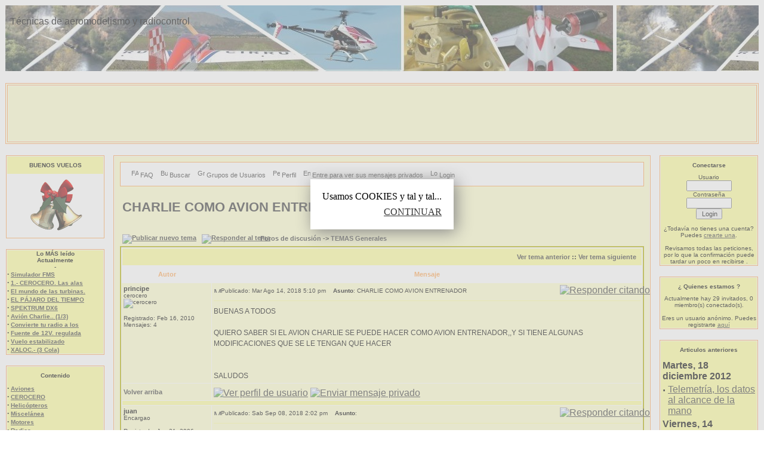

--- FILE ---
content_type: text/html
request_url: https://radiocontrol.es/modules.php?name=Forums&file=viewtopic&t=4881&start=0&postdays=0&postorder=asc&highlight=
body_size: 9577
content:
<!DOCTYPE HTML PUBLIC "-//W3C//DTD HTML 4.01 Transitional//EN">
<html>
<head>
<title>Aeromodelismo RadioControl, Radiocontrol.es  Forums-viewtopic-CHARLIE COMO AVION ENTRENADOR</title>
<META HTTP-EQUIV="Content-Type" CONTENT="text/html; charset=utf-8">
<META HTTP-EQUIV="EXPIRES" CONTENT="0">
<META NAME="RESOURCE-TYPE" CONTENT="DOCUMENT">
<META NAME="DISTRIBUTION" CONTENT="GLOBAL">
<META NAME="AUTHOR" CONTENT="Aeromodelismo RadioControl, Radiocontrol.es ">
<META NAME="COPYRIGHT" CONTENT="Copyright (c) by Aeromodelismo RadioControl, Radiocontrol.es ">
<META NAME="KEYWORDS" CONTENT="aeromodelismo, radiocontrol,  rc,
cerocero, construir, entrenador, avanzado, 
 modelos de avion, motores, explosión, gasolina, glow,  eléctricos, simulador, FMS,
mercadillo, baterías, lipo, polimero, niquel, cadmio, hidruro, futaba, os, hitec, altaya, thunder, tiger, 
ppjoy, emisora, receptor, servo, elevador, timón, acrobacia, vuelo, iniciacion, 
foro, mercado, mercadillo, picayzumba, heli, helicoptero, estacionario, paso, ciclico, curso,
vuelo, planos, alerones, alabeo, flaps, combustible, diesel, metanol, ricino, maniobras


 ">
<META NAME="DESCRIPTION" CONTENT="Aeromodelismo y radiocontrol Como se hace la construcción de un avión RC. 
Que hacer cuando tu motor, no arranca o se para sin avisar. 
En que consiste la acrobacia de RC">
<META NAME="ROBOTS" CONTENT="INDEX, FOLLOW">
<META NAME="REVISIT-AFTER" CONTENT="1 DAYS">
<META NAME="RATING" CONTENT="GENERAL">
<META NAME="GENERATOR" CONTENT="PHP-Nuke - Copyright by http://phpnuke.org">
<script type="text/javascript">
<!--
function openwindow(){
	window.open ("modules/Forums/copyright.php","Copyright","toolbar=no,location=no,directories=no,status=no,scrollbars=yes,resizable=no,copyhistory=no,width=400,height=200");
}
//-->
</SCRIPT>

<link rel="alternate" type="application/rss+xml" title="RSS" href="backend.php">
<LINK REL="StyleSheet" HREF="themes/North/style/style.css" TYPE="text/css">


<script type="text/javascript" src="../highslide/highslide-full.js"></script>
<link rel="stylesheet" type="text/css" href="../highslide/highslide.css" />
<script type="text/javascript">
	hs.graphicsDir = '../highslide/graphics/';
	hs.align = 'center';
	hs.transitions = ['expand', 'crossfade'];
	hs.outlineType = 'rounded-white';
	hs.fadeInOut = true;
	//hs.dimmingOpacity = 0.75;

	// Add the controlbar
	hs.addSlideshow({
		//slideshowGroup: 'group1',
		interval: 3000,
		repeat: true,
		useControls: true,
		fixedControls: 'fit',
		overlayOptions: {
			opacity: .75,
			position: 'bottom center',
			hideOnMouseOut: true
		}
	});

</script>



</head>

 
<!-- Auncios dinámicos -->
<script async src="//pagead2.googlesyndication.com/pagead/js/adsbygoogle.js"></script>
<script>
     (adsbygoogle = window.adsbygoogle || []).push({
          google_ad_client: "ca-pub-5664438020185556",
          enable_page_level_ads: true
     });
</script>




<body bgcolor="#FFFFFF" text="#000000" link="#363636" vlink="#363636" alink="#d5ae83">
<!-- You should make sure that the file cookiechoices.js is available
and accessible from the root directory of your site.  -->
<script src="/cookiechoices.js"></script>
<script>
  document.addEventListener('DOMContentLoaded', function(event) {
    cookieChoices.showCookieConsentDialog('Usamos COOKIES y tal y tal...',
        'CONTINUAR', '', '');
  });
</script>
 <table cellpadding="1" cellspacing="0" width="100%"  border="0" align="center" >
<tr>
<td align="center" valign="middle" ><table cellpadding="0" cellspacing="0" width="100%" height="80" border="0" align="center" bgcolor="#ffffff"  background="imagenes/portada/radiocontrol.es.jpg">
<tr>
<td align="left" valign="top" ><br><span class="Banner">&nbsp; T&eacute;cnicas de aeromodelismo y radiocontrol</span></td><td align="center" valign="middle" ><img src="themes/North/images/pixel.gif" height="110" width="1"> </td></tr></table>
</td></tr><tr><td><br><table class="bodyline" width="100%" border="0" cellspacing="1" cellpadding="0" bgcolor="#ffa34f"><tr><td>
<table width="100%" border="0" cellspacing="0" cellpadding="1" bgcolor="#ffffcc"><tr><td>
<table cellpadding="0" cellspacing="0" width="100%"  border="0" align="center" >
<tr>
<td align="center" valign="middle"></td><td align="center" valign="middle" ><table class="bodyline" width="100%" border="0" cellspacing="1" cellpadding="0" bgcolor="#ffa34f"><tr><td>
<table width="100%" border="0" cellspacing="0" cellpadding="1" bgcolor="#ffffcc"><tr><td>
<div align=center>
<script async src="//pagead2.googlesyndication.com/pagead/js/adsbygoogle.js"></script>
<ins class="adsbygoogle"
     style="display:inline-block;width:728px;height:90px"
     data-ad-client="ca-pub-5664438020185556"
     data-ad-slot="8731072522"></ins>
<script>
     (adsbygoogle = window.adsbygoogle || []).push({});
</script>
</div>


<!--
<script async src="//pagead2.googlesyndication.com/pagead/js/adsbygoogle.js"></script>
<ins class="adsbygoogle"
     style="display:inline-block;width:728px;height:90px"
     data-ad-client="ca-pub-5664438020185556"
     data-ad-slot="8731072522"></ins>
<script>
     (adsbygoogle = window.adsbygoogle || []).push({});
</script>


--></td></tr></table></td></tr></table>
</td>
	<td align="center" valign="middle" ></td></tr></table>
</td></tr></table></td></tr></table>
</td></tr></table>
<br><table width="100%" cellpadding="0" cellspacing="0" border="0" align="center"><tr valign="top">
<td><img src="themes/North/images/pixel.gif" width="2" height="1" border="0" alt=""></td>
<td width="155" valign="top">
<table class="bodyline" border="0" cellpadding="0" cellspacing="1" bgcolor="#ffa34f" width="165"><tr><td>
<table border="0" cellpadding="0" cellspacing="0" bgcolor="#ffffcc" width="100%">
<tr><td class="cat" background="themes/North/images/ncellpic1.gif" align="center">
<font class="title" size="1"><b>BUENOS VUELOS</b></font>
</td></tr>
<tr>
<td bgcolor="#ffff99"><font size="1">
<table width="100%" align="center" bgcolor="white">
<tr><td align="center" valign="midle">
<img src="imagenes/diversos/campanas.gif">
</td></tr></table></td>
</tr>
</table></td></tr></table>
<br>


    
  <table class="bodyline" border="0" cellpadding="0" cellspacing="1" bgcolor="#ffa34f" width="165"><tr><td>
<table border="0" cellpadding="0" cellspacing="0" bgcolor="#ffffcc" width="100%">
<tr><td class="cat" background="themes/North/images/ncellpic1.gif" align="center">
<font class="title" size="1"><b>Lo MÁS leído<br>Actualmente<br>-</b></font>
</td></tr>
<tr>
<td bgcolor="#ffff99"><font size="1"><strong><big>&middot;</big></strong>&nbsp<a href="modules.php?name=Content&amp;pa=showpage&amp;pid=57"><strong>Simulador FMS </strong></a><br><strong><big>&middot;</big></strong>&nbsp<a href="modules.php?name=Content&amp;pa=showpage&amp;pid=18"><strong>1.- CEROCERO. Las alas </strong></a><br><strong><big>&middot;</big></strong>&nbsp<a href="modules.php?name=Content&amp;pa=showpage&amp;pid=86"><strong>El mundo de las turbinas. </strong></a><br><strong><big>&middot;</big></strong>&nbsp<a href="modules.php?name=Content&amp;pa=showpage&amp;pid=87"><strong>EL PÁJARO DEL TIEMPO </strong></a><br><strong><big>&middot;</big></strong>&nbsp<a href="modules.php?name=Content&amp;pa=showpage&amp;pid=65"><strong>SPEKTRUM DX6 </strong></a><br><strong><big>&middot;</big></strong>&nbsp<a href="modules.php?name=Content&amp;pa=showpage&amp;pid=99"><strong>Avión Charlie.. (1/3) </strong></a><br><strong><big>&middot;</big></strong>&nbsp<a href="modules.php?name=Content&amp;pa=showpage&amp;pid=77"><strong>Convierte tu radio a los  </strong></a><br><strong><big>&middot;</big></strong>&nbsp<a href="modules.php?name=Content&amp;pa=showpage&amp;pid=68"><strong>Fuente de 12V. regulada </strong></a><br><strong><big>&middot;</big></strong>&nbsp<a href="modules.php?name=Content&amp;pa=showpage&amp;pid=108"><strong>Vuelo estabilizado </strong></a><br><strong><big>&middot;</big></strong>&nbsp<a href="modules.php?name=Content&amp;pa=showpage&amp;pid=104"><strong>XALOC.-  (3 Cola) </strong></a><br></td>
</tr>
</table></td></tr></table>
<br>





<table class="bodyline" border="0" cellpadding="0" cellspacing="1" bgcolor="#ffa34f" width="165"><tr><td>
<table border="0" cellpadding="0" cellspacing="0" bgcolor="#ffffcc" width="100%">
<tr><td class="cat" background="themes/North/images/ncellpic1.gif" align="center">
<font class="title" size="1"><b>Contenido</b></font>
</td></tr>
<tr>
<td bgcolor="#ffff99"><font size="1"><strong><big>&middot;</big></strong>&nbsp;<a href="modules.php?name=Content&amp;pa=list_pages_categories&amp;cid=3"><strong>Aviones</strong></a><br><strong><big>&middot;</big></strong>&nbsp;<a href="modules.php?name=Content&amp;pa=list_pages_categories&amp;cid=6"><strong>CEROCERO</strong></a><br><strong><big>&middot;</big></strong>&nbsp;<a href="modules.php?name=Content&amp;pa=list_pages_categories&amp;cid=8"><strong>Helicópteros</strong></a><br><strong><big>&middot;</big></strong>&nbsp;<a href="modules.php?name=Content&amp;pa=list_pages_categories&amp;cid=7"><strong>Miscelánea</strong></a><br><strong><big>&middot;</big></strong>&nbsp;<a href="modules.php?name=Content&amp;pa=list_pages_categories&amp;cid=2"><strong>Motores</strong></a><br><strong><big>&middot;</big></strong>&nbsp;<a href="modules.php?name=Content&amp;pa=list_pages_categories&amp;cid=1"><strong>Radios</strong></a><br><strong><big>&middot;</big></strong>&nbsp;<a href="modules.php?name=Content&amp;pa=list_pages_categories&amp;cid=4"><strong>Técnica</strong></a><br><strong><big>&middot;</big></strong>&nbsp;<a href="modules.php?name=Content&amp;pa=list_pages_categories&amp;cid=5"><strong>Volar</strong></a><br><strong><big>&middot;</big></strong>&nbsp;<a href="modules.php?name=MapaSitio"><strong>TODO de TODO</strong></a><br></td>
</tr>
</table></td></tr></table>
<br>


<table class="bodyline" border="0" cellpadding="0" cellspacing="1" bgcolor="#ffa34f" width="165"><tr><td>
<table border="0" cellpadding="0" cellspacing="0" bgcolor="#ffffcc" width="100%">
<tr><td class="cat" background="themes/North/images/ncellpic1.gif" align="center">
<font class="title" size="1"><b>MÁS OPCIONES</b></font>
</td></tr>
<tr>
<td bgcolor="#ffff99"><font size="1"><strong><big>&middot;</big></strong>&nbsp;<a href="index.php">Inicio</a><br>
<strong><big>&middot;</big></strong>&nbsp;<a href="modules.php?name=Content"><b>Contenido</b></a><br>
<strong><big>&middot;</big></strong>&nbsp;<a href="modules.php?name=Forums"><b>FORO</b></a><br>
<strong><big>&middot;</big></strong>&nbsp;<a href="modules.php?name=AvantGo">AvantGo</a><br>
<strong><big>&middot;</big></strong>&nbsp;<a href="modules.php?name=Modelcal">Cálculo gráfico</a><br>
<strong><big>&middot;</big></strong>&nbsp;<a href="modules.php?name=Feedback_2">Contactar</a><br>
<strong><big>&middot;</big></strong>&nbsp;<a href="modules.php?name=Contapz">Contapz</a><br>
<strong><big>&middot;</big></strong>&nbsp;<a href="modules.php?name=Descuentos">Descuentos</a><br>
<strong><big>&middot;</big></strong>&nbsp;<a href="modules.php?name=Surveys">Encuestas</a><br>
<strong><big>&middot;</big></strong>&nbsp;<a href="modules.php?name=Web_Links">Enlaces</a><br>
<strong><big>&middot;</big></strong>&nbsp;<a href="modules.php?name=Fotos">Fotos</a><br>
<strong><big>&middot;</big></strong>&nbsp;<a href="modules.php?name=LibroVisitas">Libro de VISITAS</a><br>
<strong><big>&middot;</big></strong>&nbsp;<a href="modules.php?name=MapaSitio">MapaSitio</a><br>
<strong><big>&middot;</big></strong>&nbsp;<a href="modules.php?name=Stories_Archive">Noticias arhivadas</a><br>
<strong><big>&middot;</big></strong>&nbsp;<a href="modules.php?name=Politica">Politica</a><br>
<strong><big>&middot;</big></strong>&nbsp;<a href="modules.php?name=Recommend_Us">Recomiéndanos a...</a><br>
<strong><big>&middot;</big></strong>&nbsp;<a href="modules.php?name=Your_Account">Tu cuenta</a><br>
<strong><big>&middot;</big></strong>&nbsp;<a href="modules.php?name=Statistics">Ver ESTADÍSTICAS</a><br>
<strong><big>&middot;</big></strong>&nbsp;<a href="modules.php?name=video">video</a><br>
</td>
</tr>
</table></td></tr></table>
<br>


<table class="bodyline" border="0" cellpadding="0" cellspacing="1" bgcolor="#ffa34f" width="165"><tr><td>
<table border="0" cellpadding="0" cellspacing="0" bgcolor="#ffffcc" width="100%">
<tr><td class="cat" background="themes/North/images/ncellpic1.gif" align="center">
<font class="title" size="1"><b>La Encuesta</b></font>
</td></tr>
<tr>
<td bgcolor="#ffff99"><font size="1"><form action="modules.php?name=Surveys" method="post"><input type="hidden" name="pollID" value="55"><span class="content"><strong>La afición a nuestro hobby</strong></span><br><br>
<table border="0" width="100%"><tr><td valign="top"><input type="radio" name="voteID" value="1"></td><td width="100%"><span class="content">Está bajando</span></td></tr>
<tr><td valign="top"><input type="radio" name="voteID" value="2"></td><td width="100%"><span class="content">Sigue igual que antaño</span></td></tr>
<tr><td valign="top"><input type="radio" name="voteID" value="3"></td><td width="100%"><span class="content">Esta subiendo</span></td></tr>
</table><br><center><span class="content"><input type="submit" value="voto"></span><br><br><span class="content"><a href="modules.php?name=Surveys&amp;op=results&amp;pollID=55&amp;mode=thread&amp;order=0&amp;thold=0"><strong>Resultados</strong></a><br><a href="modules.php?name=Surveys"><strong>Encuestas</strong></a><br><br>votos: <strong>493</strong> <br> Comentarios: <strong>0</strong>

</span></center></form>

</td>
</tr>
</table></td></tr></table>
<br>


</td><td><img src="themes/North/images/pixel.gif" width="15" height="1" border="0" alt=""></td><td width="100%">
<table class="bodyline" width="100%" border="0" cellspacing="1" cellpadding="0" bgcolor="#ffa34f"><tr><td>
<table width="100%" border="0" cellspacing="1" cellpadding="8" bgcolor="#ffffcc"><tr><td>
<style type="text/css">
<!--
/*
  The original subSilver Theme for phpBB version 2+
  Created by subBlue design
  http://www.subBlue.com

  NOTE: These CSS definitions are stored within the main page body so that you can use the phpBB2
  theme administration centre. When you have finalised your style you could cut the final CSS code
  and place it in an external file, deleting this section to save bandwidth.
*/

/* General page style. The scroll bar colours only visible in IE5.5+ */
body {
	background-color: ;
	scrollbar-face-color: #ffffcc;
	scrollbar-highlight-color: #FFFFFF;
	scrollbar-shadow-color: #ffffcc;
	scrollbar-3dlight-color: #ffff99;
	scrollbar-arrow-color:  ;
	scrollbar-track-color: #ffffcc;
	scrollbar-darkshadow-color: #ffa34f;
}

/* General font families for common tags */
font,th,td,p { font-family: Verdana, Arial, Helvetica, sans-serif }
a:link,a:active,a:visited { color : ; }
a:hover		{ text-decoration: underline; color : ; }
hr	{ height: 0px; border: solid #ffff99 0px; border-top-width: 1px;}

/* This is the border line & background colour round the entire page */
.bodyline	{ background-color: #FFFFFF; border: 1px #ffa34f solid; }

/* This is the outline round the main forum tables */
.forumline	{ background-color: #FFFFFF; border: 2px #b3b102 solid; }

/* Main table cell colours and backgrounds */
td.row1	{ background-color: #ffffcc; }
td.row2	{ background-color: #ffffcc; }
td.row3	{ background-color: #ffff99; }

/*
  This is for the table cell above the Topics, Post & Last posts on the index.php page
  By default this is the fading out gradiated silver background.
  However, you could replace this with a bitmap specific for each forum
*/
td.rowpic {
		background-color: #FFFFFF;
		background-image: url(modules/Forums/templates/subSilver/images/ncellpic2.jpg);
		background-repeat: repeat-y;
}

/* Header cells - the blue and silver gradient backgrounds */
th	{
	color: #FFA34F; font-size: 11px; font-weight : bold;
	background-color: ; height: 25px;
	background-image: url(modules/Forums/templates/subSilver/images/ncellpic3.gif);
}

td.cat,td.catHead,td.catSides,td.catLeft,td.catRight,td.catBottom {
			background-image: url(modules/Forums/templates/subSilver/images/ncellpic1.gif);
			background-color:#ffff99; border: #FFFFff; border-style: solid; height: 28px;
}

/*
  Setting additional nice inner borders for the main table cells.
  The names indicate which sides the border will be on.
  Don't worry if you don't understand this, just ignore it :-)
*/
td.cat,td.catHead,td.catBottom {
	height: 29px;
	border-width: 0px 0px 0px 0px;
}
th.thHead,th.thSides,th.thTop,th.thLeft,th.thRight,th.thBottom,th.thCornerL,th.thCornerR {
	font-weight: bold; border: #FFFFFF; border-style: solid; height: 28px;
}
td.row3Right,td.spaceRow {
	background-color: #ffff99; border: #FFFFff; border-style: solid;
}

th.thHead,td.catHead { font-size: 12px; border-width: 1px 1px 0px 1px; }
th.thSides,td.catSides,td.spaceRow	 { border-width: 0px 1px 0px 1px; }
th.thRight,td.catRight,td.row3Right	 { border-width: 0px 1px 0px 0px; }
th.thLeft,td.catLeft	  { border-width: 0px 0px 0px 1px; }
th.thBottom,td.catBottom  { border-width: 0px 1px 1px 1px; }
th.thTop	 { border-width: 1px 0px 0px 0px; }
th.thCornerL { border-width: 1px 0px 0px 1px; }
th.thCornerR { border-width: 1px 1px 0px 0px; }

/* The largest text used in the index page title and toptic title etc. */
.maintitle	{
	font-weight: bold; font-size: 22px; font-family: "Trebuchet MS",Verdana, Arial, Helvetica, sans-serif;
	text-decoration: none; line-height : 120%; color : ;
}

/* General text */
.gen { font-size : 12px; }
.genmed { font-size : 11px; }
.gensmall { font-size : 10px; }
.gen,.genmed,.gensmall { color : ; }
a.gen,a.genmed,a.gensmall { color: ; text-decoration: none; }
a.gen:hover,a.genmed:hover,a.gensmall:hover	{ color: ; text-decoration: underline; }

/* The register, login, search etc links at the top of the page */
.mainmenu		{ font-size : 11px; color :  }
a.mainmenu		{ text-decoration: none; color : ;  }
a.mainmenu:hover{ text-decoration: underline; color : ; }

/* Forum category titles */
.cattitle		{ font-weight: bold; font-size: 12px ; letter-spacing: 1px; color : }
a.cattitle		{ text-decoration: none; color : ; }
a.cattitle:hover{ text-decoration: underline; }

/* Forum title: Text and link to the forums used in: index.php */
.forumlink		{ font-weight: bold; font-size: 12px; color : ; }
a.forumlink 	{ text-decoration: none; color : ; }
a.forumlink:hover{ text-decoration: underline; color : ; }

/* Used for the navigation text, (Page 1,2,3 etc) and the navigation bar when in a forum */
.nav			{ font-weight: bold; font-size: 11px; color : ;}
a.nav			{ text-decoration: none; color : ; }
a.nav:hover		{ text-decoration: underline; }

/* titles for the topics: could specify viewed link colour too */
.topictitle,h1,h2	{ font-weight: bold; font-size: 11px; color : ; }
a.topictitle:link   { text-decoration: none; color : ; }
a.topictitle:visited { text-decoration: none; color : ; }
a.topictitle:hover	{ text-decoration: underline; color : ; }

/* Name of poster in viewmsg.php and viewtopic.php and other places */
.name			{ font-size : 11px; color : ;}

/* Location, number of posts, post date etc */
.postdetails		{ font-size : 10px; color : ; }

/* The content of the posts (body of text) */
.postbody { font-size : 12px; line-height: 18px}
a.postlink:link	{ text-decoration: none; color :  }
a.postlink:visited { text-decoration: none; color : ; }
a.postlink:hover { text-decoration: underline; color : }

/* Quote & Code blocks */
.code {
	font-family: Courier, 'Courier New', sans-serif; font-size: 11px; color: #006600;
	background-color: #ffffcc; border: #ffff99; border-style: solid;
	border-left-width: 1px; border-top-width: 1px; border-right-width: 1px; border-bottom-width: 1px
}

.quote {
	font-family: Verdana, Arial, Helvetica, sans-serif; font-size: 11px; color: #444444; line-height: 125%;
	background-color: #ffffcc; border: #ffff99; border-style: solid;
	border-left-width: 1px; border-top-width: 1px; border-right-width: 1px; border-bottom-width: 1px
}

/* Copyright and bottom info */
.copyright		{ font-size: 10px; font-family: Verdana, Arial, Helvetica, sans-serif; color: #444444; letter-spacing: -1px;}
a.copyright		{ color: #444444; text-decoration: none;}
a.copyright:hover { color: ; text-decoration: underline;}

/* Form elements */
input,textarea, select {
	color : ;
	font: normal 11px Verdana, Arial, Helvetica, sans-serif;
	border-color : ;
}

/* The text input fields background colour */
input.post, textarea.post, select {
	background-color : #FFFFFF;
}

input { text-indent : 2px; }

/* The buttons used for bbCode styling in message post */
input.button {
	background-color : #ffffcc;
	color : ;
	font-size: 11px; font-family: Verdana, Arial, Helvetica, sans-serif;
}

/* The main submit button option */
input.mainoption {
	background-color : #ffffcc;
	font-weight : bold;
}

/* None-bold submit button */
input.liteoption {
	background-color : #ffffcc;
	font-weight : normal;
}

/* This is the line in the posting page which shows the rollover
  help line. This is actually a text box, but if set to be the same
  colour as the background no one will know ;)
*/
.helpline { background-color: #ffffcc; border-style: none; }

/* Import the fancy styles for IE only (NS4.x doesn't use the @import function) */
@import url("modules/Forums/templates/subSilver/formIE.css");
-->
</style>
</head>
<body bgcolor="" text="" link="" vlink="">

<a name="top"></a>

<table width="100%" cellspacing="0" cellpadding="10" border="0" align="center">
	<tr>
		<td class="bodyline"><table width="100%" cellspacing="0" cellpadding="0" border="0">
			<tr>
				<table cellspacing="0" cellpadding="2" border="0">
					<tr>
						<td align="center" valign="top" nowrap="nowrap"><span class="mainmenu"><center>&nbsp;<a href="modules.php?name=Forums&file=faq" class="mainmenu"><img src="modules/Forums/templates/subSilver/images/icon_mini_faq.gif" width="12" height="13" border="0" alt="FAQ" hspace="3" />FAQ</a>&nbsp; &nbsp;<a href="modules.php?name=Forums&file=search" class="mainmenu"><img src="modules/Forums/templates/subSilver/images/icon_mini_search.gif" width="12" height="13" border="0" alt="Buscar" hspace="3" />Buscar</a>&nbsp; &nbsp;<a href="modules.php?name=Forums&file=groupcp" class="mainmenu"><img src="modules/Forums/templates/subSilver/images/icon_mini_groups.gif" width="12" height="13" border="0" alt="Grupos de Usuarios" hspace="3" />Grupos de Usuarios</a>&nbsp;
						&nbsp;<a href="modules.php?name=Forums&file=profile&mode=editprofile" class="mainmenu"><img src="modules/Forums/templates/subSilver/images/icon_mini_profile.gif" width="12" height="13" border="0" alt="Perfil" hspace="3" />Perfil</a>&nbsp; &nbsp;<a href="modules.php?name=Private_Messages&file=index&folder=inbox" class="mainmenu"><img src="modules/Forums/templates/subSilver/images/icon_mini_message.gif" width="12" height="13" border="0" alt="Entre para ver sus mensajes privados" hspace="3" />Entre para ver sus mensajes privados</a>&nbsp; &nbsp;<a href="modules.php?name=Your_Account&redirect=index" class="mainmenu"><img src="modules/Forums/templates/subSilver/images/icon_mini_login.gif" width="12" height="13" border="0" alt="Login" hspace="3" />Login</a>&nbsp;</center></span></td>
					</tr>
				</table></td>
			</tr>
		</table>

		<br />


<table width="100%" cellspacing="2" cellpadding="2" border="0">
  <tr>
	<td align="left" valign="bottom" colspan="2"><a class="maintitle" href="modules.php?name=Forums&file=viewtopic&t=4881&amp;start=0&amp;postdays=0&amp;postorder=asc&amp;highlight=">CHARLIE COMO AVION ENTRENADOR</a><br />
	  <span class="gensmall"><b></b><br />
	  &nbsp; </span></td>
  </tr>
</table>

<table width="100%" cellspacing="2" cellpadding="2" border="0">
  <tr>
	<td align="left" valign="bottom" nowrap="nowrap"><span class="nav"><a href="modules.php?name=Forums&file=posting&mode=newtopic&amp;f=1"><img src="modules/Forums/templates/subSilver/images/lang_spanish/post.gif" border="0" alt="Publicar nuevo tema" align="middle" /></a>&nbsp;&nbsp;&nbsp;<a href="modules.php?name=Forums&file=posting&mode=reply&amp;t=4881"><img src="modules/Forums/templates/subSilver/images/lang_spanish/reply.gif" border="0" alt="Responder al tema" align="middle" /></a></span></td>
	<td align="left" valign="middle" width="100%"><span class="nav">&nbsp;&nbsp;&nbsp;<a href="modules.php?name=Forums&file=index" class="nav">Foros de discusión</a>
	  -> <a href="modules.php?name=Forums&file=viewforum&f=1" class="nav">TEMAS Generales</a></span></td>
  </tr>
</table>

<table class="forumline" width="100%" cellspacing="1" cellpadding="3" border="0">
	<tr align="right">
		<td class="catHead" colspan="2" height="28"><span class="nav"><a href="modules.php?name=Forums&file=viewtopic&t=4881&amp;view=previous" class="nav">Ver tema anterior</a> :: <a href="modules.php?name=Forums&file=viewtopic&t=4881&amp;view=next" class="nav">Ver tema siguiente</a> &nbsp;</span></td>
	</tr>
	
	<tr>
		<th class="thLeft" width="150" height="26" nowrap="nowrap">Autor</th>
		<th class="thRight" nowrap="nowrap">Mensaje</th>
	</tr>
	<tr>
		<td width="150" align="left" valign="top" class="row1"><span class="name"><a name="25982"></a><b>principe</b></span><br /><span class="postdetails">cerocero<br /><img src="modules/Forums/images/ranks/1star.gif" alt="cerocero" title="cerocero" border="0" /><br /><img src="modules/Forums/images/avatars/gallery/blank.gif" alt="" border="0" /><br /><br />Registrado: Feb 16, 2010<br />Mensajes: 4<br /></span><br /></td>
		<td class="row1" width="100%" height="28" valign="top"><table width="100%" border="0" cellspacing="0" cellpadding="0">
			<tr>
				<td width="100%"><a href="modules.php?name=Forums&file=viewtopic&p=25982#25982"><img src="modules/Forums/templates/subSilver/images/icon_minipost.gif" width="12" height="9" alt="Mensaje" title="Mensaje" border="0" /></a><span class="postdetails">Publicado: Mar Ago 14, 2018 5:10 pm<span class="gen">&nbsp;</span>&nbsp; &nbsp;<b>Asunto</b>: CHARLIE COMO AVION ENTRENADOR</span></td>
				<td valign="top" align="right" nowrap="nowrap"><a href="modules.php?name=Forums&file=posting&mode=quote&amp;p=25982"><img src="modules/Forums/templates/subSilver/images/lang_spanish/icon_quote.gif" alt="Responder citando" title="Responder citando" border="0" /></a>   </td>
			</tr>
			<tr>
				<td colspan="2"><hr /></td>
			</tr>
			<tr>
				<td colspan="2"><span class="postbody">BUENAS A TODOS
<br />

<br />
QUIERO SABER SI EL AVION CHARLIE SE PUEDE HACER COMO AVION ENTRENADOR,,Y SI TIENE ALGUNAS MODIFICACIONES QUE SE LE TENGAN QUE HACER
<br />

<br />

<br />
SALUDOS</span><span class="gensmall"></span></td>
			</tr>
		</table></td>
	</tr>
	<tr>
		<td class="row1" width="150" align="left" valign="middle"><span class="nav"><a href="#top" class="nav">Volver arriba</a></span></td>
		<td class="row1" width="100%" height="28" valign="bottom" nowrap="nowrap"><table cellspacing="0" cellpadding="0" border="0" height="18" width="18">
			<tr>
				<td valign="middle" nowrap="nowrap"><a href="modules.php?name=Forums&file=profile&mode=viewprofile&amp;u=45684"><img src="modules/Forums/templates/subSilver/images/lang_spanish/icon_profile.gif" alt="Ver perfil de usuario" title="Ver perfil de usuario" border="0" /></a> <a href="modules.php?name=Private_Messages&file=index&mode=post&amp;u=45684"><img src="modules/Forums/templates/subSilver/images/lang_spanish/icon_pm.gif" alt="Enviar mensaje privado" title="Enviar mensaje privado" border="0" /></a>     <script language="JavaScript" type="text/javascript"><!--

	if ( navigator.userAgent.toLowerCase().indexOf('mozilla') != -1 && navigator.userAgent.indexOf('5.') == -1 )
		document.write(' ');
	else
		document.write('</td><td>&nbsp;</td><td valign="top" nowrap="nowrap"><div style="position:relative"><div style="position:absolute"></div><div style="position:absolute;left:3px;top:-1px"></div></div>');

				//--></script><noscript></noscript></td>
			</tr>
		</table></td>
	</tr>
	<tr>
		<td class="spaceRow" colspan="2" height="1"><img src="modules/Forums/templates/subSilver/images/spacer.gif" alt="" width="1" height="1" /></td>
	</tr>
	<tr>
		<td width="150" align="left" valign="top" class="row2"><span class="name"><a name="25983"></a><b>juan</b></span><br /><span class="postdetails">Encargao<br /><img src="modules/Forums/images/avatars/73424025614eb5d94f49.jpg" alt="" border="0" /><br /><br />Registrado: Jan 21, 2006<br />Mensajes: 1471<br />Ubicación: Cartagena de España.</span><br /></td>
		<td class="row2" width="100%" height="28" valign="top"><table width="100%" border="0" cellspacing="0" cellpadding="0">
			<tr>
				<td width="100%"><a href="modules.php?name=Forums&file=viewtopic&p=25983#25983"><img src="modules/Forums/templates/subSilver/images/icon_minipost.gif" width="12" height="9" alt="Mensaje" title="Mensaje" border="0" /></a><span class="postdetails">Publicado: Sab Sep 08, 2018 2:02 pm<span class="gen">&nbsp;</span>&nbsp; &nbsp;<b>Asunto</b>: </span></td>
				<td valign="top" align="right" nowrap="nowrap"><a href="modules.php?name=Forums&file=posting&mode=quote&amp;p=25983"><img src="modules/Forums/templates/subSilver/images/lang_spanish/icon_quote.gif" alt="Responder citando" title="Responder citando" border="0" /></a>   </td>
			</tr>
			<tr>
				<td colspan="2"><hr /></td>
			</tr>
			<tr>
				<td colspan="2"><span class="postbody">El Charlie es un entrenador avanzado, si lo modificas para hacerlo menos avanzado pierde su carácter, si necesitas un entrenador básico debes costruir un Cerocero o Cerouno.</span><span class="gensmall"></span></td>
			</tr>
		</table></td>
	</tr>
	<tr>
		<td class="row2" width="150" align="left" valign="middle"><span class="nav"><a href="#top" class="nav">Volver arriba</a></span></td>
		<td class="row2" width="100%" height="28" valign="bottom" nowrap="nowrap"><table cellspacing="0" cellpadding="0" border="0" height="18" width="18">
			<tr>
				<td valign="middle" nowrap="nowrap"><a href="modules.php?name=Forums&file=profile&mode=viewprofile&amp;u=2"><img src="modules/Forums/templates/subSilver/images/lang_spanish/icon_profile.gif" alt="Ver perfil de usuario" title="Ver perfil de usuario" border="0" /></a> <a href="modules.php?name=Private_Messages&file=index&mode=post&amp;u=2"><img src="modules/Forums/templates/subSilver/images/lang_spanish/icon_pm.gif" alt="Enviar mensaje privado" title="Enviar mensaje privado" border="0" /></a> <a href="mailto:picayzumba@gmail.com"><img src="modules/Forums/templates/subSilver/images/lang_spanish/icon_email.gif" alt="Enviar email" title="Enviar email" border="0" /></a>    <script language="JavaScript" type="text/javascript"><!--

	if ( navigator.userAgent.toLowerCase().indexOf('mozilla') != -1 && navigator.userAgent.indexOf('5.') == -1 )
		document.write(' ');
	else
		document.write('</td><td>&nbsp;</td><td valign="top" nowrap="nowrap"><div style="position:relative"><div style="position:absolute"></div><div style="position:absolute;left:3px;top:-1px"></div></div>');

				//--></script><noscript></noscript></td>
			</tr>
		</table></td>
	</tr>
	<tr>
		<td class="spaceRow" colspan="2" height="1"><img src="modules/Forums/templates/subSilver/images/spacer.gif" alt="" width="1" height="1" /></td>
	</tr>
	<tr align="center">
		<td class="catBottom" colspan="2" height="28"><table cellspacing="0" cellpadding="0" border="0">
			<tr><form method="post" action="modules.php?name=Forums&file=viewtopic&t=4881&amp;start=0">
				<td align="center"><span class="gensmall">Mostrar mensajes de anteriores: <select name="postdays"><option value="0" selected="selected">Todos los mensajes</option><option value="1">1 Día</option><option value="7">7 Días</option><option value="14">2 Semanas</option><option value="30">1 Mes</option><option value="90">3 Meses</option><option value="180">6 Meses</option><option value="364">1 Año</option></select>&nbsp;<select name="postorder"><option value="asc" selected="selected">El más antiguo primero</option><option value="desc">El más reciente primero</option></select>&nbsp;<input type="submit" value="Ir" class="liteoption" name="submit" /></span></td>
			</form></tr>
		</table></td>
	</tr>
</table>

<table width="100%" cellspacing="2" cellpadding="2" border="0" align="center">
  <tr>
	<td align="left" valign="middle" nowrap="nowrap"><span class="nav"><a href="modules.php?name=Forums&file=posting&mode=newtopic&amp;f=1"><img src="modules/Forums/templates/subSilver/images/lang_spanish/post.gif" border="0" alt="Publicar nuevo tema" align="middle" /></a>&nbsp;&nbsp;&nbsp;<a href="modules.php?name=Forums&file=posting&mode=reply&amp;t=4881"><img src="modules/Forums/templates/subSilver/images/lang_spanish/reply.gif" border="0" alt="Responder al tema" align="middle" /></a></span></td>
	<td align="left" valign="middle" width="100%"><span class="nav">&nbsp;&nbsp;&nbsp;<a href="modules.php?name=Forums&file=index" class="nav">Foros de discusión</a>
	  -> <a href="modules.php?name=Forums&file=viewforum&f=1" class="nav">TEMAS Generales</a></span></td>
	<td align="right" valign="top" nowrap="nowrap"><span class="gensmall">Todas las horas son GMT + 1 Hora</span><br /><span class="nav"></span>
	  </td>
  </tr>
  <tr>
	<td align="left" colspan="3"><span class="nav">Página <b>1</b> de <b>1</b></span></td>
  </tr>
</table>

<table width="100%" cellspacing="2" border="0" align="center">
  <tr>
	<td width="40%" valign="top" nowrap="nowrap" align="left"><span class="gensmall"></span><br />
	  &nbsp;<br />
	  </td>
	<td align="right" valign="top" nowrap="nowrap">
<form method="get" name="jumpbox" action="modules.php?name=Forums&file=viewforum" onSubmit="if(document.jumpbox.f.value == -1){return false;}"><table cellspacing="0" cellpadding="0" border="0">
	<tr>
		<td nowrap="nowrap"><span class="gensmall">Cambiar a:&nbsp;<select name="f" onchange="if(this.options[this.selectedIndex].value != -1){ forms['jumpbox'].submit() }"><option value="-1">Seleccione un foro</option><option value="-1">&nbsp;</option><option value="-1">GENERAL</option><option value="-1">----------------</option><option value="1"selected="selected">TEMAS Generales</option></select><input type="hidden" name="sid" value="37e9b9ae67fd2768512898fe09b9338a" />&nbsp;<input type="submit" value="Ir" class="liteoption" /></span></td>
	</tr>
</table></form>

<span class="gensmall"><b>Puede</b> publicar nuevos temas en este foro<br /><b>No puede</b> responder a temas en este foro<br /><b>No puede</b> editar sus mensajes en este foro<br /><b>No puede</b> borrar sus mensajes en este foro<br /><b>No puede</b> votar en encuestas en este foro<br /></span></td>
  </tr>
</table>

<div align="center"><span class="copyright"><br />

<!--

	We request you retain the full copyright notice below including the link to www.phpbb.com.

	This not only gives respect to the large amount of time given freely by the developers

	but also helps build interest, traffic and use of phpBB 2.0. If you cannot (for good

	reason) retain the full copyright we request you at least leave in place the

	Powered by phpBB line, with phpBB linked to www.phpbb.com. If you refuse

	to include even this then support on our forums may be affected.



	The phpBB Group : 2002

// -->

Powered by <a href="http://www.phpbb.com/" target="_phpbb" class="copyright">phpBB</a> &copy; 2001, 2005 phpBB Group<br></span></div>



</td></tr></table></td></tr></table>
<div align="right"><a href="javascript:openwindow()">Forums &copy;</a></div></td><td><img src="themes/North/images/pixel.gif" width="15" height="1" border="0" alt=""></td><td valign="top" width="155">
<table class="bodyline" border="0" cellpadding="0" cellspacing="1" bgcolor="#ffa34f" width="165"><tr><td>
<table border="0" cellpadding="0" cellspacing="0" bgcolor="#ffffcc" width="100%">
<tr><td class="cat" background="themes/North/images/ncellpic1.gif" align="center">
<font class="title" size="1"><b>Conectarse</b></font>
</td></tr>
<tr>
<td bgcolor="#ffff99"><font size="1"><form onsubmit="this.submit.disabled='true'" action="modules.php?name=Your_Account" method="post"><center><font class="content">Usuario<br><input type="text" name="username" size="10" maxlength="25"><br>Contraseña<br><input type="password" name="user_password" size="10" maxlength="20"><br><input type="hidden" name="random_num" value="644449"><input type="hidden" name="gfx_check" value=""><input type="hidden" name="op" value="login"><input type="submit" value="Login"></font></center></form><center><font class="content">¿Todavía no tienes una cuenta? Puedes <a href="modules.php?name=Your_Account">crearte una</a>. <br><br>Revisamos todas las peticiones, por lo que la confirmación puede tardar un poco en recibirse .</font></center></td>
</tr>
</table></td></tr></table>
<br>


<table class="bodyline" border="0" cellpadding="0" cellspacing="1" bgcolor="#ffa34f" width="165"><tr><td>
<table border="0" cellpadding="0" cellspacing="0" bgcolor="#ffffcc" width="100%">
<tr><td class="cat" background="themes/North/images/ncellpic1.gif" align="center">
<font class="title" size="1"><b>¿ Quienes estamos ?</b></font>
</td></tr>
<tr>
<td bgcolor="#ffff99"><font size="1"><div align="center"><span class="content">Actualmente hay 29 invitados, 0 miembro(s) conectado(s).<br><br>Eres un usuario anónimo. Puedes registrarte <a href="modules.php?name=Your_Account">aquí</a></span></div></td>
</tr>
</table></td></tr></table>
<br>


<table class="bodyline" border="0" cellpadding="0" cellspacing="1" bgcolor="#ffa34f" width="165"><tr><td>
<table border="0" cellpadding="0" cellspacing="0" bgcolor="#ffffcc" width="100%">
<tr><td class="cat" background="themes/North/images/ncellpic1.gif" align="center">
<font class="title" size="1"><b>Articulos anteriores</b></font>
</td></tr>
<tr>
<td bgcolor="#ffff99"><font size="1"><table border="0" width="100%"><tr><td colspan="2"><b>Martes, 18 diciembre 2012 </b></td></tr><tr><td valign="top"><strong><big>&middot;</big></strong></td><td> <a href="modules.php?name=News&amp;file=article&amp;sid=76&amp;mode=thread&amp;order=0&amp;thold=0">  Telemetría, los datos al alcance de la mano</a> </td></tr>
<tr><td colspan="2"><b>Viernes, 14 septiembre 2012 </b></td></tr><tr><td valign="top"><strong><big>&middot;</big></strong></td><td> <a href="modules.php?name=News&amp;file=article&amp;sid=75&amp;mode=thread&amp;order=0&amp;thold=0">Memorias de África. Un biplano de sport</a> </td></tr>
<tr><td colspan="2"><b>Viernes, 10 junio 2011 </b></td></tr><tr><td valign="top"><strong><big>&middot;</big></strong></td><td> <a href="modules.php?name=News&amp;file=article&amp;sid=74&amp;mode=thread&amp;order=0&amp;thold=0">Un servo interesante (Recomendación retirada)</a> </td></tr>
<tr><td colspan="2"><b>Martes, 04 enero 2011 </b></td></tr><tr><td valign="top"><strong><big>&middot;</big></strong></td><td> <a href="modules.php?name=News&amp;file=article&amp;sid=73&amp;mode=thread&amp;order=0&amp;thold=0">Aeromodelismo profesional</a> </td></tr>
<tr><td colspan="2"><b>Jueves, 18 noviembre 2010 </b></td></tr><tr><td valign="top"><strong><big>&middot;</big></strong></td><td> <a href="modules.php?name=News&amp;file=article&amp;sid=72&amp;mode=thread&amp;order=0&amp;thold=0">Sistema bidireccional FrSky 2.4GHz</a> </td></tr>
<tr><td colspan="2"><b>Martes, 28 septiembre 2010 </b></td></tr><tr><td valign="top"><strong><big>&middot;</big></strong></td><td> <a href="modules.php?name=News&amp;file=article&amp;sid=71&amp;mode=thread&amp;order=0&amp;thold=0">Motores de gasolina cada vez más pequeños</a> </td></tr>
<tr><td colspan="2"><b>Miércoles, 11 agosto 2010 </b></td></tr><tr><td valign="top"><strong><big>&middot;</big></strong></td><td> <a href="modules.php?name=News&amp;file=article&amp;sid=70&amp;mode=thread&amp;order=0&amp;thold=0">Motores de reacción .- Las turbinas de gas</a> </td></tr>
<tr><td colspan="2"><b>Domingo, 07 marzo 2010 </b></td></tr><tr><td valign="top"><strong><big>&middot;</big></strong></td><td> <a href="modules.php?name=News&amp;file=article&amp;sid=69&amp;mode=thread&amp;order=0&amp;thold=0">FUTABA .- Los menús secretos.</a> </td></tr>
<tr><td colspan="2"><b>Viernes, 19 febrero 2010 </b></td></tr><tr><td valign="top"><strong><big>&middot;</big></strong></td><td> <a href="modules.php?name=News&amp;file=article&amp;sid=68&amp;mode=thread&amp;order=0&amp;thold=0">Un motovelero de bolsillo</a> </td></tr>
<tr><td colspan="2"><b>Sábado, 26 septiembre 2009 </b></td></tr><tr><td valign="top"><strong><big>&middot;</big></strong></td><td> <a href="modules.php?name=News&amp;file=article&amp;sid=67&amp;mode=thread&amp;order=0&amp;thold=0">15 aniversaro de Aerotec</a> </td></tr>
</table><br><a href="modules.php?name=Stories_Archive"><b>Artículos archivados</b></a>
</td>
</tr>
</table></td></tr></table>
<br>


</td><td><img src="themes/North/images/pixel.gif" width=2 height=1 border=0 alt="">
</td></tr></table>
<table width="99%" cellpadding="0" cellspacing="0" border="0" align="center"><tr valign="top">
<td height="17">&nbsp;</td>
</tr></table>
<br><table width="100%" cellpadding="25" cellspacing="0" border="0" align="center"><tr valign="top">
</tr><tr align="center">
<td class="" background="" width="100%" colspan="3">
<span class="footmsg">
<a href="https://radiocontrol.es/modules.php?name=MapaSitio">Mapa del sitio</a> 
© RadioControl.es<br>
<font class="footmsg_l">PHP-Nuke Copyright &copy; 2004 by Francisco Burzi, under the <a href="http://phpnuke.org/files/gpl.txt">GPL</a></font></td>
</tr>
</table>
</tr></table>
</body>
</html>

--- FILE ---
content_type: text/html; charset=utf-8
request_url: https://www.google.com/recaptcha/api2/aframe
body_size: 269
content:
<!DOCTYPE HTML><html><head><meta http-equiv="content-type" content="text/html; charset=UTF-8"></head><body><script nonce="lCK97VDymdrLvh5FBWQRHw">/** Anti-fraud and anti-abuse applications only. See google.com/recaptcha */ try{var clients={'sodar':'https://pagead2.googlesyndication.com/pagead/sodar?'};window.addEventListener("message",function(a){try{if(a.source===window.parent){var b=JSON.parse(a.data);var c=clients[b['id']];if(c){var d=document.createElement('img');d.src=c+b['params']+'&rc='+(localStorage.getItem("rc::a")?sessionStorage.getItem("rc::b"):"");window.document.body.appendChild(d);sessionStorage.setItem("rc::e",parseInt(sessionStorage.getItem("rc::e")||0)+1);localStorage.setItem("rc::h",'1768815795030');}}}catch(b){}});window.parent.postMessage("_grecaptcha_ready", "*");}catch(b){}</script></body></html>